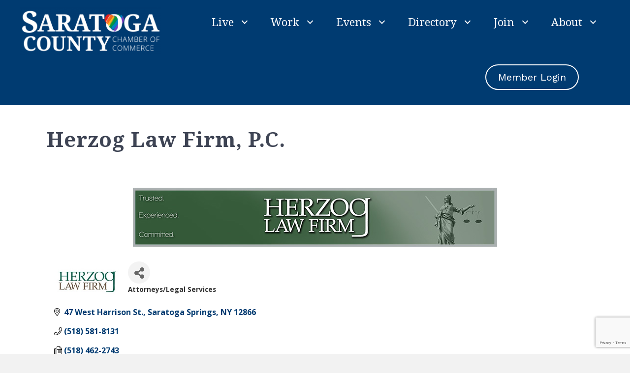

--- FILE ---
content_type: text/html; charset=utf-8
request_url: https://www.google.com/recaptcha/enterprise/anchor?ar=1&k=6LfI_T8rAAAAAMkWHrLP_GfSf3tLy9tKa839wcWa&co=aHR0cHM6Ly9jaGFtYmVyLnNhcmF0b2dhLm9yZzo0NDM.&hl=en&v=PoyoqOPhxBO7pBk68S4YbpHZ&size=invisible&anchor-ms=20000&execute-ms=30000&cb=81wa8jf6pw7f
body_size: 48644
content:
<!DOCTYPE HTML><html dir="ltr" lang="en"><head><meta http-equiv="Content-Type" content="text/html; charset=UTF-8">
<meta http-equiv="X-UA-Compatible" content="IE=edge">
<title>reCAPTCHA</title>
<style type="text/css">
/* cyrillic-ext */
@font-face {
  font-family: 'Roboto';
  font-style: normal;
  font-weight: 400;
  font-stretch: 100%;
  src: url(//fonts.gstatic.com/s/roboto/v48/KFO7CnqEu92Fr1ME7kSn66aGLdTylUAMa3GUBHMdazTgWw.woff2) format('woff2');
  unicode-range: U+0460-052F, U+1C80-1C8A, U+20B4, U+2DE0-2DFF, U+A640-A69F, U+FE2E-FE2F;
}
/* cyrillic */
@font-face {
  font-family: 'Roboto';
  font-style: normal;
  font-weight: 400;
  font-stretch: 100%;
  src: url(//fonts.gstatic.com/s/roboto/v48/KFO7CnqEu92Fr1ME7kSn66aGLdTylUAMa3iUBHMdazTgWw.woff2) format('woff2');
  unicode-range: U+0301, U+0400-045F, U+0490-0491, U+04B0-04B1, U+2116;
}
/* greek-ext */
@font-face {
  font-family: 'Roboto';
  font-style: normal;
  font-weight: 400;
  font-stretch: 100%;
  src: url(//fonts.gstatic.com/s/roboto/v48/KFO7CnqEu92Fr1ME7kSn66aGLdTylUAMa3CUBHMdazTgWw.woff2) format('woff2');
  unicode-range: U+1F00-1FFF;
}
/* greek */
@font-face {
  font-family: 'Roboto';
  font-style: normal;
  font-weight: 400;
  font-stretch: 100%;
  src: url(//fonts.gstatic.com/s/roboto/v48/KFO7CnqEu92Fr1ME7kSn66aGLdTylUAMa3-UBHMdazTgWw.woff2) format('woff2');
  unicode-range: U+0370-0377, U+037A-037F, U+0384-038A, U+038C, U+038E-03A1, U+03A3-03FF;
}
/* math */
@font-face {
  font-family: 'Roboto';
  font-style: normal;
  font-weight: 400;
  font-stretch: 100%;
  src: url(//fonts.gstatic.com/s/roboto/v48/KFO7CnqEu92Fr1ME7kSn66aGLdTylUAMawCUBHMdazTgWw.woff2) format('woff2');
  unicode-range: U+0302-0303, U+0305, U+0307-0308, U+0310, U+0312, U+0315, U+031A, U+0326-0327, U+032C, U+032F-0330, U+0332-0333, U+0338, U+033A, U+0346, U+034D, U+0391-03A1, U+03A3-03A9, U+03B1-03C9, U+03D1, U+03D5-03D6, U+03F0-03F1, U+03F4-03F5, U+2016-2017, U+2034-2038, U+203C, U+2040, U+2043, U+2047, U+2050, U+2057, U+205F, U+2070-2071, U+2074-208E, U+2090-209C, U+20D0-20DC, U+20E1, U+20E5-20EF, U+2100-2112, U+2114-2115, U+2117-2121, U+2123-214F, U+2190, U+2192, U+2194-21AE, U+21B0-21E5, U+21F1-21F2, U+21F4-2211, U+2213-2214, U+2216-22FF, U+2308-230B, U+2310, U+2319, U+231C-2321, U+2336-237A, U+237C, U+2395, U+239B-23B7, U+23D0, U+23DC-23E1, U+2474-2475, U+25AF, U+25B3, U+25B7, U+25BD, U+25C1, U+25CA, U+25CC, U+25FB, U+266D-266F, U+27C0-27FF, U+2900-2AFF, U+2B0E-2B11, U+2B30-2B4C, U+2BFE, U+3030, U+FF5B, U+FF5D, U+1D400-1D7FF, U+1EE00-1EEFF;
}
/* symbols */
@font-face {
  font-family: 'Roboto';
  font-style: normal;
  font-weight: 400;
  font-stretch: 100%;
  src: url(//fonts.gstatic.com/s/roboto/v48/KFO7CnqEu92Fr1ME7kSn66aGLdTylUAMaxKUBHMdazTgWw.woff2) format('woff2');
  unicode-range: U+0001-000C, U+000E-001F, U+007F-009F, U+20DD-20E0, U+20E2-20E4, U+2150-218F, U+2190, U+2192, U+2194-2199, U+21AF, U+21E6-21F0, U+21F3, U+2218-2219, U+2299, U+22C4-22C6, U+2300-243F, U+2440-244A, U+2460-24FF, U+25A0-27BF, U+2800-28FF, U+2921-2922, U+2981, U+29BF, U+29EB, U+2B00-2BFF, U+4DC0-4DFF, U+FFF9-FFFB, U+10140-1018E, U+10190-1019C, U+101A0, U+101D0-101FD, U+102E0-102FB, U+10E60-10E7E, U+1D2C0-1D2D3, U+1D2E0-1D37F, U+1F000-1F0FF, U+1F100-1F1AD, U+1F1E6-1F1FF, U+1F30D-1F30F, U+1F315, U+1F31C, U+1F31E, U+1F320-1F32C, U+1F336, U+1F378, U+1F37D, U+1F382, U+1F393-1F39F, U+1F3A7-1F3A8, U+1F3AC-1F3AF, U+1F3C2, U+1F3C4-1F3C6, U+1F3CA-1F3CE, U+1F3D4-1F3E0, U+1F3ED, U+1F3F1-1F3F3, U+1F3F5-1F3F7, U+1F408, U+1F415, U+1F41F, U+1F426, U+1F43F, U+1F441-1F442, U+1F444, U+1F446-1F449, U+1F44C-1F44E, U+1F453, U+1F46A, U+1F47D, U+1F4A3, U+1F4B0, U+1F4B3, U+1F4B9, U+1F4BB, U+1F4BF, U+1F4C8-1F4CB, U+1F4D6, U+1F4DA, U+1F4DF, U+1F4E3-1F4E6, U+1F4EA-1F4ED, U+1F4F7, U+1F4F9-1F4FB, U+1F4FD-1F4FE, U+1F503, U+1F507-1F50B, U+1F50D, U+1F512-1F513, U+1F53E-1F54A, U+1F54F-1F5FA, U+1F610, U+1F650-1F67F, U+1F687, U+1F68D, U+1F691, U+1F694, U+1F698, U+1F6AD, U+1F6B2, U+1F6B9-1F6BA, U+1F6BC, U+1F6C6-1F6CF, U+1F6D3-1F6D7, U+1F6E0-1F6EA, U+1F6F0-1F6F3, U+1F6F7-1F6FC, U+1F700-1F7FF, U+1F800-1F80B, U+1F810-1F847, U+1F850-1F859, U+1F860-1F887, U+1F890-1F8AD, U+1F8B0-1F8BB, U+1F8C0-1F8C1, U+1F900-1F90B, U+1F93B, U+1F946, U+1F984, U+1F996, U+1F9E9, U+1FA00-1FA6F, U+1FA70-1FA7C, U+1FA80-1FA89, U+1FA8F-1FAC6, U+1FACE-1FADC, U+1FADF-1FAE9, U+1FAF0-1FAF8, U+1FB00-1FBFF;
}
/* vietnamese */
@font-face {
  font-family: 'Roboto';
  font-style: normal;
  font-weight: 400;
  font-stretch: 100%;
  src: url(//fonts.gstatic.com/s/roboto/v48/KFO7CnqEu92Fr1ME7kSn66aGLdTylUAMa3OUBHMdazTgWw.woff2) format('woff2');
  unicode-range: U+0102-0103, U+0110-0111, U+0128-0129, U+0168-0169, U+01A0-01A1, U+01AF-01B0, U+0300-0301, U+0303-0304, U+0308-0309, U+0323, U+0329, U+1EA0-1EF9, U+20AB;
}
/* latin-ext */
@font-face {
  font-family: 'Roboto';
  font-style: normal;
  font-weight: 400;
  font-stretch: 100%;
  src: url(//fonts.gstatic.com/s/roboto/v48/KFO7CnqEu92Fr1ME7kSn66aGLdTylUAMa3KUBHMdazTgWw.woff2) format('woff2');
  unicode-range: U+0100-02BA, U+02BD-02C5, U+02C7-02CC, U+02CE-02D7, U+02DD-02FF, U+0304, U+0308, U+0329, U+1D00-1DBF, U+1E00-1E9F, U+1EF2-1EFF, U+2020, U+20A0-20AB, U+20AD-20C0, U+2113, U+2C60-2C7F, U+A720-A7FF;
}
/* latin */
@font-face {
  font-family: 'Roboto';
  font-style: normal;
  font-weight: 400;
  font-stretch: 100%;
  src: url(//fonts.gstatic.com/s/roboto/v48/KFO7CnqEu92Fr1ME7kSn66aGLdTylUAMa3yUBHMdazQ.woff2) format('woff2');
  unicode-range: U+0000-00FF, U+0131, U+0152-0153, U+02BB-02BC, U+02C6, U+02DA, U+02DC, U+0304, U+0308, U+0329, U+2000-206F, U+20AC, U+2122, U+2191, U+2193, U+2212, U+2215, U+FEFF, U+FFFD;
}
/* cyrillic-ext */
@font-face {
  font-family: 'Roboto';
  font-style: normal;
  font-weight: 500;
  font-stretch: 100%;
  src: url(//fonts.gstatic.com/s/roboto/v48/KFO7CnqEu92Fr1ME7kSn66aGLdTylUAMa3GUBHMdazTgWw.woff2) format('woff2');
  unicode-range: U+0460-052F, U+1C80-1C8A, U+20B4, U+2DE0-2DFF, U+A640-A69F, U+FE2E-FE2F;
}
/* cyrillic */
@font-face {
  font-family: 'Roboto';
  font-style: normal;
  font-weight: 500;
  font-stretch: 100%;
  src: url(//fonts.gstatic.com/s/roboto/v48/KFO7CnqEu92Fr1ME7kSn66aGLdTylUAMa3iUBHMdazTgWw.woff2) format('woff2');
  unicode-range: U+0301, U+0400-045F, U+0490-0491, U+04B0-04B1, U+2116;
}
/* greek-ext */
@font-face {
  font-family: 'Roboto';
  font-style: normal;
  font-weight: 500;
  font-stretch: 100%;
  src: url(//fonts.gstatic.com/s/roboto/v48/KFO7CnqEu92Fr1ME7kSn66aGLdTylUAMa3CUBHMdazTgWw.woff2) format('woff2');
  unicode-range: U+1F00-1FFF;
}
/* greek */
@font-face {
  font-family: 'Roboto';
  font-style: normal;
  font-weight: 500;
  font-stretch: 100%;
  src: url(//fonts.gstatic.com/s/roboto/v48/KFO7CnqEu92Fr1ME7kSn66aGLdTylUAMa3-UBHMdazTgWw.woff2) format('woff2');
  unicode-range: U+0370-0377, U+037A-037F, U+0384-038A, U+038C, U+038E-03A1, U+03A3-03FF;
}
/* math */
@font-face {
  font-family: 'Roboto';
  font-style: normal;
  font-weight: 500;
  font-stretch: 100%;
  src: url(//fonts.gstatic.com/s/roboto/v48/KFO7CnqEu92Fr1ME7kSn66aGLdTylUAMawCUBHMdazTgWw.woff2) format('woff2');
  unicode-range: U+0302-0303, U+0305, U+0307-0308, U+0310, U+0312, U+0315, U+031A, U+0326-0327, U+032C, U+032F-0330, U+0332-0333, U+0338, U+033A, U+0346, U+034D, U+0391-03A1, U+03A3-03A9, U+03B1-03C9, U+03D1, U+03D5-03D6, U+03F0-03F1, U+03F4-03F5, U+2016-2017, U+2034-2038, U+203C, U+2040, U+2043, U+2047, U+2050, U+2057, U+205F, U+2070-2071, U+2074-208E, U+2090-209C, U+20D0-20DC, U+20E1, U+20E5-20EF, U+2100-2112, U+2114-2115, U+2117-2121, U+2123-214F, U+2190, U+2192, U+2194-21AE, U+21B0-21E5, U+21F1-21F2, U+21F4-2211, U+2213-2214, U+2216-22FF, U+2308-230B, U+2310, U+2319, U+231C-2321, U+2336-237A, U+237C, U+2395, U+239B-23B7, U+23D0, U+23DC-23E1, U+2474-2475, U+25AF, U+25B3, U+25B7, U+25BD, U+25C1, U+25CA, U+25CC, U+25FB, U+266D-266F, U+27C0-27FF, U+2900-2AFF, U+2B0E-2B11, U+2B30-2B4C, U+2BFE, U+3030, U+FF5B, U+FF5D, U+1D400-1D7FF, U+1EE00-1EEFF;
}
/* symbols */
@font-face {
  font-family: 'Roboto';
  font-style: normal;
  font-weight: 500;
  font-stretch: 100%;
  src: url(//fonts.gstatic.com/s/roboto/v48/KFO7CnqEu92Fr1ME7kSn66aGLdTylUAMaxKUBHMdazTgWw.woff2) format('woff2');
  unicode-range: U+0001-000C, U+000E-001F, U+007F-009F, U+20DD-20E0, U+20E2-20E4, U+2150-218F, U+2190, U+2192, U+2194-2199, U+21AF, U+21E6-21F0, U+21F3, U+2218-2219, U+2299, U+22C4-22C6, U+2300-243F, U+2440-244A, U+2460-24FF, U+25A0-27BF, U+2800-28FF, U+2921-2922, U+2981, U+29BF, U+29EB, U+2B00-2BFF, U+4DC0-4DFF, U+FFF9-FFFB, U+10140-1018E, U+10190-1019C, U+101A0, U+101D0-101FD, U+102E0-102FB, U+10E60-10E7E, U+1D2C0-1D2D3, U+1D2E0-1D37F, U+1F000-1F0FF, U+1F100-1F1AD, U+1F1E6-1F1FF, U+1F30D-1F30F, U+1F315, U+1F31C, U+1F31E, U+1F320-1F32C, U+1F336, U+1F378, U+1F37D, U+1F382, U+1F393-1F39F, U+1F3A7-1F3A8, U+1F3AC-1F3AF, U+1F3C2, U+1F3C4-1F3C6, U+1F3CA-1F3CE, U+1F3D4-1F3E0, U+1F3ED, U+1F3F1-1F3F3, U+1F3F5-1F3F7, U+1F408, U+1F415, U+1F41F, U+1F426, U+1F43F, U+1F441-1F442, U+1F444, U+1F446-1F449, U+1F44C-1F44E, U+1F453, U+1F46A, U+1F47D, U+1F4A3, U+1F4B0, U+1F4B3, U+1F4B9, U+1F4BB, U+1F4BF, U+1F4C8-1F4CB, U+1F4D6, U+1F4DA, U+1F4DF, U+1F4E3-1F4E6, U+1F4EA-1F4ED, U+1F4F7, U+1F4F9-1F4FB, U+1F4FD-1F4FE, U+1F503, U+1F507-1F50B, U+1F50D, U+1F512-1F513, U+1F53E-1F54A, U+1F54F-1F5FA, U+1F610, U+1F650-1F67F, U+1F687, U+1F68D, U+1F691, U+1F694, U+1F698, U+1F6AD, U+1F6B2, U+1F6B9-1F6BA, U+1F6BC, U+1F6C6-1F6CF, U+1F6D3-1F6D7, U+1F6E0-1F6EA, U+1F6F0-1F6F3, U+1F6F7-1F6FC, U+1F700-1F7FF, U+1F800-1F80B, U+1F810-1F847, U+1F850-1F859, U+1F860-1F887, U+1F890-1F8AD, U+1F8B0-1F8BB, U+1F8C0-1F8C1, U+1F900-1F90B, U+1F93B, U+1F946, U+1F984, U+1F996, U+1F9E9, U+1FA00-1FA6F, U+1FA70-1FA7C, U+1FA80-1FA89, U+1FA8F-1FAC6, U+1FACE-1FADC, U+1FADF-1FAE9, U+1FAF0-1FAF8, U+1FB00-1FBFF;
}
/* vietnamese */
@font-face {
  font-family: 'Roboto';
  font-style: normal;
  font-weight: 500;
  font-stretch: 100%;
  src: url(//fonts.gstatic.com/s/roboto/v48/KFO7CnqEu92Fr1ME7kSn66aGLdTylUAMa3OUBHMdazTgWw.woff2) format('woff2');
  unicode-range: U+0102-0103, U+0110-0111, U+0128-0129, U+0168-0169, U+01A0-01A1, U+01AF-01B0, U+0300-0301, U+0303-0304, U+0308-0309, U+0323, U+0329, U+1EA0-1EF9, U+20AB;
}
/* latin-ext */
@font-face {
  font-family: 'Roboto';
  font-style: normal;
  font-weight: 500;
  font-stretch: 100%;
  src: url(//fonts.gstatic.com/s/roboto/v48/KFO7CnqEu92Fr1ME7kSn66aGLdTylUAMa3KUBHMdazTgWw.woff2) format('woff2');
  unicode-range: U+0100-02BA, U+02BD-02C5, U+02C7-02CC, U+02CE-02D7, U+02DD-02FF, U+0304, U+0308, U+0329, U+1D00-1DBF, U+1E00-1E9F, U+1EF2-1EFF, U+2020, U+20A0-20AB, U+20AD-20C0, U+2113, U+2C60-2C7F, U+A720-A7FF;
}
/* latin */
@font-face {
  font-family: 'Roboto';
  font-style: normal;
  font-weight: 500;
  font-stretch: 100%;
  src: url(//fonts.gstatic.com/s/roboto/v48/KFO7CnqEu92Fr1ME7kSn66aGLdTylUAMa3yUBHMdazQ.woff2) format('woff2');
  unicode-range: U+0000-00FF, U+0131, U+0152-0153, U+02BB-02BC, U+02C6, U+02DA, U+02DC, U+0304, U+0308, U+0329, U+2000-206F, U+20AC, U+2122, U+2191, U+2193, U+2212, U+2215, U+FEFF, U+FFFD;
}
/* cyrillic-ext */
@font-face {
  font-family: 'Roboto';
  font-style: normal;
  font-weight: 900;
  font-stretch: 100%;
  src: url(//fonts.gstatic.com/s/roboto/v48/KFO7CnqEu92Fr1ME7kSn66aGLdTylUAMa3GUBHMdazTgWw.woff2) format('woff2');
  unicode-range: U+0460-052F, U+1C80-1C8A, U+20B4, U+2DE0-2DFF, U+A640-A69F, U+FE2E-FE2F;
}
/* cyrillic */
@font-face {
  font-family: 'Roboto';
  font-style: normal;
  font-weight: 900;
  font-stretch: 100%;
  src: url(//fonts.gstatic.com/s/roboto/v48/KFO7CnqEu92Fr1ME7kSn66aGLdTylUAMa3iUBHMdazTgWw.woff2) format('woff2');
  unicode-range: U+0301, U+0400-045F, U+0490-0491, U+04B0-04B1, U+2116;
}
/* greek-ext */
@font-face {
  font-family: 'Roboto';
  font-style: normal;
  font-weight: 900;
  font-stretch: 100%;
  src: url(//fonts.gstatic.com/s/roboto/v48/KFO7CnqEu92Fr1ME7kSn66aGLdTylUAMa3CUBHMdazTgWw.woff2) format('woff2');
  unicode-range: U+1F00-1FFF;
}
/* greek */
@font-face {
  font-family: 'Roboto';
  font-style: normal;
  font-weight: 900;
  font-stretch: 100%;
  src: url(//fonts.gstatic.com/s/roboto/v48/KFO7CnqEu92Fr1ME7kSn66aGLdTylUAMa3-UBHMdazTgWw.woff2) format('woff2');
  unicode-range: U+0370-0377, U+037A-037F, U+0384-038A, U+038C, U+038E-03A1, U+03A3-03FF;
}
/* math */
@font-face {
  font-family: 'Roboto';
  font-style: normal;
  font-weight: 900;
  font-stretch: 100%;
  src: url(//fonts.gstatic.com/s/roboto/v48/KFO7CnqEu92Fr1ME7kSn66aGLdTylUAMawCUBHMdazTgWw.woff2) format('woff2');
  unicode-range: U+0302-0303, U+0305, U+0307-0308, U+0310, U+0312, U+0315, U+031A, U+0326-0327, U+032C, U+032F-0330, U+0332-0333, U+0338, U+033A, U+0346, U+034D, U+0391-03A1, U+03A3-03A9, U+03B1-03C9, U+03D1, U+03D5-03D6, U+03F0-03F1, U+03F4-03F5, U+2016-2017, U+2034-2038, U+203C, U+2040, U+2043, U+2047, U+2050, U+2057, U+205F, U+2070-2071, U+2074-208E, U+2090-209C, U+20D0-20DC, U+20E1, U+20E5-20EF, U+2100-2112, U+2114-2115, U+2117-2121, U+2123-214F, U+2190, U+2192, U+2194-21AE, U+21B0-21E5, U+21F1-21F2, U+21F4-2211, U+2213-2214, U+2216-22FF, U+2308-230B, U+2310, U+2319, U+231C-2321, U+2336-237A, U+237C, U+2395, U+239B-23B7, U+23D0, U+23DC-23E1, U+2474-2475, U+25AF, U+25B3, U+25B7, U+25BD, U+25C1, U+25CA, U+25CC, U+25FB, U+266D-266F, U+27C0-27FF, U+2900-2AFF, U+2B0E-2B11, U+2B30-2B4C, U+2BFE, U+3030, U+FF5B, U+FF5D, U+1D400-1D7FF, U+1EE00-1EEFF;
}
/* symbols */
@font-face {
  font-family: 'Roboto';
  font-style: normal;
  font-weight: 900;
  font-stretch: 100%;
  src: url(//fonts.gstatic.com/s/roboto/v48/KFO7CnqEu92Fr1ME7kSn66aGLdTylUAMaxKUBHMdazTgWw.woff2) format('woff2');
  unicode-range: U+0001-000C, U+000E-001F, U+007F-009F, U+20DD-20E0, U+20E2-20E4, U+2150-218F, U+2190, U+2192, U+2194-2199, U+21AF, U+21E6-21F0, U+21F3, U+2218-2219, U+2299, U+22C4-22C6, U+2300-243F, U+2440-244A, U+2460-24FF, U+25A0-27BF, U+2800-28FF, U+2921-2922, U+2981, U+29BF, U+29EB, U+2B00-2BFF, U+4DC0-4DFF, U+FFF9-FFFB, U+10140-1018E, U+10190-1019C, U+101A0, U+101D0-101FD, U+102E0-102FB, U+10E60-10E7E, U+1D2C0-1D2D3, U+1D2E0-1D37F, U+1F000-1F0FF, U+1F100-1F1AD, U+1F1E6-1F1FF, U+1F30D-1F30F, U+1F315, U+1F31C, U+1F31E, U+1F320-1F32C, U+1F336, U+1F378, U+1F37D, U+1F382, U+1F393-1F39F, U+1F3A7-1F3A8, U+1F3AC-1F3AF, U+1F3C2, U+1F3C4-1F3C6, U+1F3CA-1F3CE, U+1F3D4-1F3E0, U+1F3ED, U+1F3F1-1F3F3, U+1F3F5-1F3F7, U+1F408, U+1F415, U+1F41F, U+1F426, U+1F43F, U+1F441-1F442, U+1F444, U+1F446-1F449, U+1F44C-1F44E, U+1F453, U+1F46A, U+1F47D, U+1F4A3, U+1F4B0, U+1F4B3, U+1F4B9, U+1F4BB, U+1F4BF, U+1F4C8-1F4CB, U+1F4D6, U+1F4DA, U+1F4DF, U+1F4E3-1F4E6, U+1F4EA-1F4ED, U+1F4F7, U+1F4F9-1F4FB, U+1F4FD-1F4FE, U+1F503, U+1F507-1F50B, U+1F50D, U+1F512-1F513, U+1F53E-1F54A, U+1F54F-1F5FA, U+1F610, U+1F650-1F67F, U+1F687, U+1F68D, U+1F691, U+1F694, U+1F698, U+1F6AD, U+1F6B2, U+1F6B9-1F6BA, U+1F6BC, U+1F6C6-1F6CF, U+1F6D3-1F6D7, U+1F6E0-1F6EA, U+1F6F0-1F6F3, U+1F6F7-1F6FC, U+1F700-1F7FF, U+1F800-1F80B, U+1F810-1F847, U+1F850-1F859, U+1F860-1F887, U+1F890-1F8AD, U+1F8B0-1F8BB, U+1F8C0-1F8C1, U+1F900-1F90B, U+1F93B, U+1F946, U+1F984, U+1F996, U+1F9E9, U+1FA00-1FA6F, U+1FA70-1FA7C, U+1FA80-1FA89, U+1FA8F-1FAC6, U+1FACE-1FADC, U+1FADF-1FAE9, U+1FAF0-1FAF8, U+1FB00-1FBFF;
}
/* vietnamese */
@font-face {
  font-family: 'Roboto';
  font-style: normal;
  font-weight: 900;
  font-stretch: 100%;
  src: url(//fonts.gstatic.com/s/roboto/v48/KFO7CnqEu92Fr1ME7kSn66aGLdTylUAMa3OUBHMdazTgWw.woff2) format('woff2');
  unicode-range: U+0102-0103, U+0110-0111, U+0128-0129, U+0168-0169, U+01A0-01A1, U+01AF-01B0, U+0300-0301, U+0303-0304, U+0308-0309, U+0323, U+0329, U+1EA0-1EF9, U+20AB;
}
/* latin-ext */
@font-face {
  font-family: 'Roboto';
  font-style: normal;
  font-weight: 900;
  font-stretch: 100%;
  src: url(//fonts.gstatic.com/s/roboto/v48/KFO7CnqEu92Fr1ME7kSn66aGLdTylUAMa3KUBHMdazTgWw.woff2) format('woff2');
  unicode-range: U+0100-02BA, U+02BD-02C5, U+02C7-02CC, U+02CE-02D7, U+02DD-02FF, U+0304, U+0308, U+0329, U+1D00-1DBF, U+1E00-1E9F, U+1EF2-1EFF, U+2020, U+20A0-20AB, U+20AD-20C0, U+2113, U+2C60-2C7F, U+A720-A7FF;
}
/* latin */
@font-face {
  font-family: 'Roboto';
  font-style: normal;
  font-weight: 900;
  font-stretch: 100%;
  src: url(//fonts.gstatic.com/s/roboto/v48/KFO7CnqEu92Fr1ME7kSn66aGLdTylUAMa3yUBHMdazQ.woff2) format('woff2');
  unicode-range: U+0000-00FF, U+0131, U+0152-0153, U+02BB-02BC, U+02C6, U+02DA, U+02DC, U+0304, U+0308, U+0329, U+2000-206F, U+20AC, U+2122, U+2191, U+2193, U+2212, U+2215, U+FEFF, U+FFFD;
}

</style>
<link rel="stylesheet" type="text/css" href="https://www.gstatic.com/recaptcha/releases/PoyoqOPhxBO7pBk68S4YbpHZ/styles__ltr.css">
<script nonce="5addbl1IF5-k4mAfrtMXZw" type="text/javascript">window['__recaptcha_api'] = 'https://www.google.com/recaptcha/enterprise/';</script>
<script type="text/javascript" src="https://www.gstatic.com/recaptcha/releases/PoyoqOPhxBO7pBk68S4YbpHZ/recaptcha__en.js" nonce="5addbl1IF5-k4mAfrtMXZw">
      
    </script></head>
<body><div id="rc-anchor-alert" class="rc-anchor-alert"></div>
<input type="hidden" id="recaptcha-token" value="[base64]">
<script type="text/javascript" nonce="5addbl1IF5-k4mAfrtMXZw">
      recaptcha.anchor.Main.init("[\x22ainput\x22,[\x22bgdata\x22,\x22\x22,\[base64]/[base64]/[base64]/[base64]/cjw8ejpyPj4+eil9Y2F0Y2gobCl7dGhyb3cgbDt9fSxIPWZ1bmN0aW9uKHcsdCx6KXtpZih3PT0xOTR8fHc9PTIwOCl0LnZbd10/dC52W3ddLmNvbmNhdCh6KTp0LnZbd109b2Yoeix0KTtlbHNle2lmKHQuYkImJnchPTMxNylyZXR1cm47dz09NjZ8fHc9PTEyMnx8dz09NDcwfHx3PT00NHx8dz09NDE2fHx3PT0zOTd8fHc9PTQyMXx8dz09Njh8fHc9PTcwfHx3PT0xODQ/[base64]/[base64]/[base64]/bmV3IGRbVl0oSlswXSk6cD09Mj9uZXcgZFtWXShKWzBdLEpbMV0pOnA9PTM/bmV3IGRbVl0oSlswXSxKWzFdLEpbMl0pOnA9PTQ/[base64]/[base64]/[base64]/[base64]\x22,\[base64]\\u003d\\u003d\x22,\x22AcOiJzAcCGUnRsOJOQYTTAPDtnhRw5lUdD1fTcONeX3Cs25dw6B7w7VfaHpMw6rCgMKgUH5owpl1w79xw4LDlznDvVvDlMK4ZgrCuV/[base64]/CqhjCm3RmTAQ4w6vCqyYTwqfCpcO/[base64]/w4JPwqhzw5nCk8OkwrQ7w7ovw7QFw7LCi8KiwpXDnQLCtMODPzPDnlrCoBTDmg/CjsOOKMOeAcOCw67CjsKAbxrClMO4w7AcVH/ChcOGXsKXJ8OQX8OsYH7CnRbDuzbDozEcAmgFclgaw64Kw5XCrRbDjcKJaHMmBgvDh8K6w48Ow4dWdy7CuMO9wr/[base64]/wqvCtm7DssODSMKfKEI4VFTCqMOiw77DmcKawovCiSjDh2ArwocGV8K0wqTDujrCkMKRdsKJfBbDk8OST39mwrDDjcK/[base64]/ClsKxYsK8w6XCqcK7w59HwrsHBsKFB3fCgcKBw5/Cp8OIwoQFOsK+WSnCnsKKwpnDuXh0EMOHBwLDl1XChMOaJ2MUw7ZsK8Oewr/CvVcuJ2Ftwr7CvijDucKlw73CgzfCp8OXJA3DolAnw7VWw7DDiVbDscOrwrTCsMKkXnR2JsOOaF8Iw5fDu8O5bQgSw6FTwqHCu8KpeHANKcOwwqYPecKJFRwvw7/DlcOewoRDZ8ObT8Knwr0Pw7ELSMOtw4Ysw7TCoMOQMWTCk8Kbw6NKwoB7w7nCvcKbOnlHAsOANcKfJUPDky/Dr8KWwoEowqpNwr3Cr0QUXmrCi8KMwp7DpcKgw5XChAwJN0Utw6Avw4PCk2dPHWXCgCDDlsO0w7/DvSPCtcO5D0XCvMKBfy7DmMOewpNWTsOnw4bCqnvDocOTGcKmQcO9w4TDokjClcKpbsOzwqzDslJ1wpQRRMOswqPDqXI/wrATwo7Cu2/DswwEw5rCuHXCgAw/TcKXDCXCkUNPDcKvKVkTKsKkMsK9ZgfCvzXDjcKBcUgDw49mwpQxIsKWw7HCgsK4TlHCoMO2w7pfw7Enw5FXcyzCh8OBw7shwrfDoQ/Ctj7CvcKvO8O8ahVbaQRlw5zCrDkZw7vDnsKyw5XDgQpDNnHCkcO5GcKGwplBRn8cQ8KmLMOOASY9SXfDosOZXV9kw5EYwrAgO8KGw6PDqcKlMcORw50QbsOrwqPDp0bDjRZ9GXVQNcOcw7USw5Bde0pUw5PCvFHCjcOaIsKcah/CqcOlw4oiw45McMOsAC/Dg2LCl8KfwodSQMO6XiYiwoLCncKrw7kew7vDpcKjCsOrNAkMwoxlP2J+wr1zwqfDjjPDkC/ClcKTwqbDusK4RzLDg8KvCGFWw4PCvwkQw6YVGjJcw6LCmsOLw7bDucOlecKSwprCn8O5eMOPT8OzA8OzwoUsD8OHK8KQA8OSBGfCv1zCnmvCosO0JwbDosKRIE3DqcOVTsKJVcK4EsO/wpDDrAjDv8OgwqcoC8KsWsOyAmIuW8Ogw7nClMKgw6IhwpzDtDnCgcKZPzXDusK1d0R5wrnDhsKBwoErwprCmxDDmMOQw71jwoDCssKjN8KCw5AkY20FF2vDvcKqAMOTwpXCvXbCnMKnwqDCoMK/woDDhTR4CBXCujPCkX0uBQxswowjesKMP294w6XCoC/Djl3CrcKpJsKbwpgGc8O0wqHCnErDiQQOw5LCp8KXRV8gwrrCl29tU8KrDlvDocO3EcOfwq0/wqUywpUxw47DoBTCk8Kbw4UCw6jCo8KZw6V2RxvCtijCh8OHw7d2w5vCjk/CoMO2worCkAldcsKywoRVw6M8w4hGW3/[base64]/Ci8OdKMKmFsKbb8Kdwr3DhcOPSMKrw6nClMKMwrEZQVzDhGLDv2dBw5RoAMOpwoRgesKzw6hwM8K0FcOnwpcsw6NnVCXCv8KYZG3Dmi7CsSLCi8KeaMO4woARwonDqzlmHEwPw6FFwocgS8O6bm3CsBImeTDCr8K/woo9bcKgecOkwoUBX8Knw7toLyEtw4fDksOfClHDkMKdwpzDiMOvQgtWw6hhCjFZKzzDlBJDWHVawo3DnWI6dEZwWsOfwr/Dk8OawqTDg1RCGAbCoMKsPcKENcOUw5HChBsbw6IDWnnDmngcwr7Cmjw6w5HDlgjCn8OIfsK/[base64]/wpgXLSvCmcKYw5vCiXjDncKcwq08ZsOgd8KdRUsuwqTDjAXCkMKZWRBJTDEYfi7Cm1s9X318w5ohb0EZXcOQw64KwpTCnMO6w6TDpsOoBBoNwoDCu8OlM1dgw4/DlQRKVsORBms6fDfDt8O1w4jCisOeRsOwLkI5wqAADyrCoMOKAUbCjcO5H8KOUEnClsKiAyIHJsOVMWrChcOkSsKJwoLCuBkNwo/CllR4PsOZPcK+cgIvw6/DnnRyw58+Oi4TC34PNsKMTUU6w5Qiw7fCqD12aAjDrzfCgsKnWV0Iw4towpx9MsKzHk5nw5nDqMKUw7wBw6zDlX3DpsOMIxQidDQLw7cRd8KRw5/[base64]/DhsKFwrFpCUssR8OwR0XCsMOxW17DrsKfw58UwpAGMcOew69MX8OaQy5MYsOJwpTDhzFBw5vDn0rDq33CtG3Dm8Oewox6wovCjCDDoW5mw5onwqTDhsOQwrASSnfDksKKWRBcb0dhwp5uE3XCmsKydsKXWGkRw5Q/w6JkOMOOacOKw5nDi8KEw4TDoSd8YMKVACTCp2RJCQQGwpV/Wm8QSMKzMmBnc3NmRUtdZgcZF8OQACVIwqnDhnbDqsK3w60gwqfDoBHDiHFpPMK+w6/Cg04xVsKkPEvDgMOywo0jwo/[base64]/RMOUw47DvcO1EMKmB8OvVih/I8KZw5XCtF1dwpnDhmNuw5VMw7/CsDJeVcKUHMK1QcOUO8KPw5sfVcOHBDXDlMOfNMK4wooqcE3DpsKnw6XDuT/DqHUKKG58AVQPwpLDr2LDmhbDrMOfHmrDtVnDmGTChhXChsKKwqcUw6Qab10AwoLCsGoaw5nDgMOywoTDvXwkw5PDtHxzR1lUw4VXRsKywoDCpWXDnATDpMOIw4E7wqp/[base64]/I0HDtMO8Y1jDkD4ndMKbdV00w6fDuG3DpsK+w6YMw703P8OiLlzCq8Khw5hlW3nCnsOVYFDDosKqdMORwrbCuxEWwq/CoXdAw6wfMsOtLkbCuk/[base64]/wrwGw4HDlsKjw4vCtSIRKxs6w7l0w7IQEwXCoAgtw4nDssOqAWxaCMOdwrjDs300wrxUZcOHwqwvR3LCiVXDiMO4SsKGUUUGDsKSwpEqwp/CuTdrBGYiACVDworDjH0Dw7YVwqxuJ0HDmMOvwqDCqC4WQsKfEMKHwoFmOHNuwo4VB8KrfcKxI1BgPSvDksKGwr/CjcK7LMKnw6DDiDt+wrfDjcKZG8KDwrMrw5rDiRgJw4DCqcOffMKlFMKYwqrDrcKYQMOKw61aw4TCrcKZMWwWwq/Cq3Jiw51VEGpYw6jCqiXCo0zDlcOVZg/Cn8OxaRU2c3g3wr8mdTxNe8KgRAlNTFoAH018FcO+b8O3F8KebcKWwroLRcOOCcOAKljDucOfBxXCkjDDhMOILcOsV2MKTMKiXQXCisOKRMO8w5ZvQ8OoakbCrmc3Q8KFwrvDs1PCh8KHCDc0DhfCmCsLw5IYX8KCw6nDuBJ9wrEAwp/Du17CqUrChVvDs8KKwqFDN8K5OMKYw799w5jDpUzDo8OWw63CqMOFU8KWAcOCPQZqwpnDsDvDnQjDgVcmwp9Sw6fCjMOtw4xdEMOJBcOVw7rDgsO2eMKzw6TCu1rCrQLCqjzChGt4w55ccsK+w7Jkf3IWwrnDtHI/WSLDozPCs8OjTVBpw5/[base64]/DoWlXwrfDpMOlw6w+wprCgMKtNMOiwrvCt8KFw6xHL8KVwp7DnDzDpm7DiQvDoEXDoMOhX8K2wr7DosO8w77DpcKAwp/CtkzCu8KUfsKLdCfDjsK2L8K+w5hZDkpNTcOQUsKhfCAsW2zDhMKQw5zCrcOYwodww58jOSrDgGbDuUrDqMORwprDhF85w7NjSDMIwqDDiSHDnHx7O1XCrDlew6/[base64]/[base64]/Who9w5Naw4XCrMKKKAw5wp8lw4HCg0BBw7xwPA1cPsKnWBHCvsOFwovDqm7CqiI+RksBP8KEbMKiwr/DrwBrN1XClMOUTsOcTm82DSNZwqzCtnBSTHI8w47CtMOxw5VEwo7Dh1YmGS8Bw7vDmis4wrXCq8OWw4IkwrImNkHDtcOtV8KQwrgqCMOwwppldxTCucOkWcO/GsOeIijCg3TCvQXDrTrCi8KuCsKEAcOkInnDgxrDiAvDkcOAwrvCssKzw4YHS8OBw5FCOivDrlLClEfClVPDjS0Rb33DocOqw4HDv8K5wprCnEdKFS/ClUF5ecKGw5TCl8OxwrrCmg/DvTwhcBcDEys4VwjDrBPCn8OYwrPDlcKuDMO6wqfDkMOdUEvDq0fDjl7DncOqJMOpw47DjsKvw6zDisKTKBdrwq5ywrXDkQZ5wpTCt8O3w6E+w4dkwrvCocKZfQXCrErCpMOJwpAbw4M9T8K6w7DCiGHDvcOAw77DtcO2VgPDsMOyw5TDkC/CtMK6VmjCtlwqw6HCgsOPwrcXH8OXw67CqCJvw7d+w7HCu8OuasOYDCrCl8OMWlzDsCgVwovDvBIVwoo1w44tdzPDtGRywpBJwrkWw5ZlwpV2w5B8FW7DkErCtMKowpvCo8KTw65Yw4JtwokTwqvClcOHXikbwrMUwro5wpDDkwbDuMOjVMK/[base64]/wrQow57CjynClMOJYcOIwr3Ck1LCjMOgwo4iV2A1w6xtwq7Cmj/CrjXCiCgcFsOGE8KPwpEDHsKawqNBbUvCpl0zwpbCsxrCj0snUjDDjcKCTMKhPcOhw50Dw58BOMOBN2dpwp/DosOUw7XCmsKKNCwCK8O/KsK4wrbDicOSB8KmIMOKwqxBI8OIQsKNQcO/EsOlbMObwoTCnDZrwrl/VcKWU1UCG8KrwqXDjiLCmCFtw7rCoUTCn8Kxw7TDqi/CkMOoworDtMK6RMOxFybCvMONcMK1CSAWanFSLTbCrV4ew7zCs0jCv0vCpMOUVMOwS3lfGnDDi8ORw6V+DXvCnMOjwr7Cn8KVw4Abb8K9wrN4ZcKYGMOkVMO1w6bDv8KQLG/CsCRiMlYXwpI6a8OVQSFfc8Kdwr/CqMOLwqBXDsOOw4XDrAYpwpfDmsO6w6XDgcKDw6d1w4TCu3/[base64]/DuMKaacOcIsOYw59IwocWTWAZwpHDisOTwrzCujLDisOPw41kw5vDmnbCglxff8OPwqbDlgQMJkvCnQEVIsKOCMKcK8KiFlrDlhtxwpXCg8O3SUDCi2JqdsOFDsOEwpFZTiDDmyMOwo/CpRZgwpHCnh4JDsK5QsOeQ03CjcKuw7vDmn3DslsRKcOKw57Dp8OfBRXCisKwI8KCw6Y4WwHDrSokwpPCsl0lwpQ3wo5YwrvDq8KywqfCsQYfwo/DqAYWEMKMZisVe8OjKUVjw5FBw4ZlDRvDvQTCqcOUw6Rtw4/DvsOrw49ww5N5w51ywpvCjcKLTMOASV4ZOyfDiMKPwq04w7zDt8KnwrFlSQ9wAFJlw6llbsO0w4gvWMKxYiVawqXDq8K7w5PDqHQmw7sNwqDDliPDviw4LMK0w7vCjcKKwowrbV7DsBvCg8KTwpJXw7k9w5VAw5g6wpF0JT3ChW8GcxdWbcKxWiTCj8OyK2/DvE9KOCl0w5AXwpvCnjAGwrcCBBjCrSdNw6DDg29Kw53DlEXChXVbEMO1w4vCoSY5wrTCqWlDw51VC8KGSsKjXsK3B8KOc8KaJmR5w75zw6jDrhgmExwzwrTCsMKuMTZTwqrDumoCwrEaw5rCjTbCpCLDtx7CmMOIasKDw5d9wosYwrIYfMO/[base64]/wpkMw7oWwrNSC3VNEhwEcMK1VDXCkk/DocOed3xewr3Dt8OEwpY7wpfDkkFZVAM5w63Cu8KZEsOcHsKMw7IjbxbCvR7CiEIqwqorHMKgw6jDnMKnLMKBaHLDo8O6Z8OlecKHQBbDrMKsw4zDvS7Djydfwo4OSMK9wq4ew4/Co8K0DzTCo8K9wocfJkFqw4EjOxh0w6s4ScOzwqLChsOBfXVoDRzDi8Odw7fDhmbCm8O4eMKXMVnCq8KoJk7CljQRGSNNGMKvwrHDlsOywrbCuDQMcsKUK03CjEoNwoUzwrDCnMKJVCdZEsKuSsOyWizDvAzDi8O2AEJaeXU0wo3DsmDDkH7CoDjDmcO/IsKBIMKfwrLCg8OVEC1CwpDCl8OdNQVuw4PDpsOKwo3DqcOOY8K5R2RtwrgDw605w5bDgsONwoZSHDLChsORwrxaVnYEwronLsKrfQjChlpmX24pw4JmWsOuYsKSw6s4w7ZeEMKSUy5nwqldwo/DjcKDeWtnw4fCscKqwqHDicOXEVfDmlAuw4/Dtjc+YsObOQoYKG/DhhbChjU5w5ZlPWcwwrwoVMKUCTRLw4HDoQjCocK1w59GwqzDqsOCwpbDtScXH8O6woDCosKKX8K4UCjCqQ/Dj0rDmcOLfsOxw70Nw6nDrxELwq5owqTCsEQ6w53DtmXDv8Ocwr3Dt8KMFcK8Hk58w7fDrRwCCsOWwrUbwql4w6hUPx8BasKzw6R5GTFEw7pWw5LDmFojecOOWSMLNlzCi1PDuD1Sw6Rmw4zDp8KxEcOCSSpYaMO1YcK/[base64]/DvcKlwqPDg8O4w7Njw4HDhMOPWsKVZcKUdlXCnjrDvXPCuys7wprDnsODwpEawrbCvcKdC8OPwqksw6TCmsK/w5XDtMKcwoPDqHbCnjbDg1dHJMKRFMO8KThJwrB6wr5NwpnDvMOUOGrDkEdAFcOWRF/DiRxRIcOHwp7CmcOGwp/CkMOGLEPDuMKaw74Hw4vDmm/DpCsVwozDsH9qwrXCgMK6B8K1wr/CjMKaEw5jwrPCpHEXDsOywqsWesOow5sxW1FNecOAU8KSWknDpQVwwoFgw4HDpcKcwpECS8Klw7bCg8Ofwp7DqH7DpgVAwr7CvMKhwrfDl8OzccK/woIFA0NBa8O/w5LCvTklCxfCqcOiaHdcwqXDlBBYwo8YZ8K9PcKjfcObQjAkbcO5w6TDpBENw54cbcKRwrAbW2jCvMOAwpzCocO+acOpXnLDp3Vswq0wwpFLfTHCkcK1PsOGw4EgX8OodlXCl8OXwojCtSJ8w4pMXsKwwpRJccKzaUp0w4ojwrvCosO4wpl8wq4aw4UDVl/CkMKxwp7CusOZwoEdJsOMwrzDsFknwonDlsO1wrbDvV42VsORwq5TVBxmBcOGw4fDqcKIwqtlSgdew7AxwpbCtjrChRxef8OMw6zCpgDCj8KUYsOHbMO/woFMwolgHjcxw57CjmLDrMOeNcKIw4Z/w4cELsOMwqciwofDmj1UDRkTXFlGw5ddUMKbw6FQw53CvMOfw5ERw6bDmGXCrcKAwpzDqAvDlzcNw4QpLCfDjkxfw6HDr03CgUzCi8OBwp/DiMKyJcKywplhw4gfTH16YnIew4Fcwr/Dn1jDj8OnwpPCvsK9wpLDkcKae09xFDs6dUhiX3jDtcKNwostw5xPGMKbW8OVw7/[base64]/DpGYIwpsoFcOZDMOUETYxGQZIwoLCt2BVwrvCg3PClV3CpsKKSynDnWJ+FcKSw41aw5FbIMOeEFI2V8OSaMKgw4hRw491GhVJaMOzw7TDl8OPAMKZOwHCi8K8MsOMwojDqcOsw5A7w5zDgMK0wqdPAi1lwrPDksOJYnHDu8K/YsOswqIJY8OjUkF1bCvDiMKPUcOTworDmsOaPXfCkx3DvU/[base64]/[base64]/DlMO7QcOaDWTCmsKmLRLDlnJYJzPDgwfDv1sTUcODKsK7wqPCsMKbZcKowr8Qw6sHEU43wopvw47Dp8K2T8Kdw4tlwoorNMOAwovCocOtw6o/V8KCwrlawrXCpGrCkMObw7vDgcKvw6pEEcKSecKOw7XDgQPDlsOtwqdlLFMIaEnCrsKrYUAsccKdWnLCnsOCwr/DsCoEw5LDj0DCuV3ClClqL8KOwrDClXRrw5bCtCJbw4PCv2HCksKqA2gjw5rCnsKvw5XDlETCncOJIMO8QVoXPDFyYcOGwoPCk0tUHkTDlsO6wpnDvMKoP8KHw6ABfj/CuMOvXQQywonCnsO7w65Ow742w6PCh8OIUUYtfMOLA8O1w6LCuMOOQsKjw4E5CMKvwoDDinladsKQcsKzAMO0dcK/BALDlMO+ZnNVPwhowrJpGgVpN8KRw5FyJyMdwpwww6PDuArDpHMLwoNoTm3DtMK0wq4zFsOuwpUhwpDDjVLCuwJTAUDCrsKWGcO9F0TDhl/CrB8Hw7DClWhTL8KSwrdvUBbDgMO0w5jDo8Okw4XCgsOMecOmTMKgfcOvRsO2wpRjM8KJWx9bwrrDjknCq8Kyf8OEwqshRsKhHMO/[base64]/ClRRgw7IwHgkaw6PDkzZHXD3DrgE2w5DDtjLCpyoewq1NFcOQwprDvzTDpcKrw6dZwp/[base64]/wpjCtk9BwoRlfcKuw7FGd0PCsMK8csKEwr98wpseRS8iG8OLwprDmMOnZMOkF8OpwprDqwMsw5PDocKjJ8KzdA/[base64]/ChsObATVXE8OYwol+wovCtcOYwr9pwqVew6UfXMOjwpfDkMKOL1bCpcOFwpMNw6bDuT5fw7TDu8O+DFomeTHCsSdrQsKFVG/DmsK/worCpgPCvcOXw4DCp8K+wrMCTsK1NMKAEcOAw7nDowZvw4d9wpvDsDofTcObNMKPYAzDo0ABGMOGw7nDmsOOOBUqG0LCpEPCqFnCl0Q3aMOPbMO/[base64]/w6MFQ2towrzCm8KCf8KKCjwRK8OPw7DDjA3CvVMZwrrDsMO+wrzChsOcw67Cs8Khwp4Aw57CtMKVJcO8w5HCvFBewrskSG/Ck8Kfw6rDs8KmLcOFJ3LDgMO8aTfDk2jDh8KXw4YbF8Kmw6jDvEzCtcKoNiVjUMOJdsONwqjCqMKtwrdOw6nCp0gxwp/CscKPw44ZDMOITcOud1zCvcKAB8K+wo5ZLx4GHMK/[base64]/CuxN1wrbDtcKKVToNdyV0w4tLwrTCr8Kew6zCkgvCqMOxAMOJw4jCjBnDuCrDjBhCaMOGbS3DnMKVbMOFwpEKwpfChCXDi8KEwp1ow4pxwqHChD5LSsKnBFIlwrQMw6Q5wr/CqxIXMMKbw6Z2wpPCncOTw5nCkWkLC3HDm8KywqAjw6PCqXB/VMOUHMKBw5d3w7MbJSjDqcO7wrTDjxhAw4PCvmc1w7fDr2Ykw6LDqWpWwpNPbTfCv2bDtsKFwoDCrMK2wrFxw7vCjcKEd3nDtMKLUsKTwoR+w6Azw6LDjBBTwoVZwq/DiXERw57DrsOqw7leTD/Cq1w1w7PDkXfDrUXDr8OJIMKfYcO7wrTCscKdwqrCosKFI8KMwqrDtMK/w7J6w7tXcC8qVTQ/[base64]/w6PCk8O7dCnCk8KxSTDDscKSDgQvBsKQSsOxwqXDtwbDmMKpw6vDk8K4worDoVddMUZ7wo5mcgjDrMOBw7gfw4l5w4sKwo7CsMK8Lhd+w4J3w5PCg17DqMOlNMORPMOywo/DhcKkUQMZwqsIGVUrEsOUw53CqSvCisKnwqF/CsO2IzEqw7bDu17DoCrChE/[base64]/[base64]/[base64]/DtcKbMxNudcK/[base64]/Dpl8lwoTCqkMIw6IABsKXfV/CliTDq8OcX3bChnAHw4dSZ8KFJsKxfHY5TFjCh2XDg8K1R0DDmUjDn3gGI8KIw4g0w7XCvcKoUhRFCUM7OcOawo3Dr8OFwqvCtwlcw5UyaXPCusKRLXLDo8Kyw7gLFcKnwrzDkyIIZcKHIEnDjhjCk8K0bhB1wqpQXknCqV8CwobDsh/Cn1kGw4Vbw7fCs3I3NcOMZcKbwrM2wr42woUXwpvDtcKUw7XClhjDmsKuSC/Ds8KRJcKZQhDDpCt3w4gZMcKQwr3Ch8Kyw4t1woh3wpARYAHDqGjDuSwAw4nDpcOlMsO4Kndqwo0GwpfCuMKrwqPCjMO9wr/Cm8Kewr5kwpc2KwMSwpMEQsOIw47Diy5mFRMObcObwrjDn8O9EkLDr2DDmQx6EsKyw6zDlsKlwqjCoEU9wqbCg8OqTsOUwocxMQvCv8OGYgAZw7HDjQzDvDwLwp5lG3p7YU/Do07CqMKJBw3DlcK3wp83YcOZwoLDkMO9w53Dn8KeworCl2zCtF/DpMOgS1/[base64]/Ci8KjdcOxw5ATwpA+wrjCriVzw4PDlALDhcOHw759MARXwqPCjnpowqNxPcOow7PCrlVew5nDicOdJ8KrBmPCmirCrVt+wqF0wrIXIMO3elJRwozClsKAwp/DjMOywqLDtcOdN8KCIsKBwp7Cm8K1wofDl8K9IMOBwpc7w5pyR8Oqw7XCtMORw7bDscKcw6jCiiNowrTCnWJKBSjCkQfCmi8zwrXClcOxScO7wqvDqMKywoknfVHDkATCs8KOw7DCugkXwpYlcsOXw6nClMKsw4nCo8KZA8OiW8Kiw6TDvcK3w4nCjTjDtkgiw6rDhD/DiFMYw5/DuhUDwozDq2s3wpXCr0/DjlLDo8KqFMOcNMK1RsKNw4ESw4fDkkbCk8Kuw6MBwpsVDRIIwrZEKFxbw58VwrJjw7Mqw5TCvcOsbMOZwozDqsOcLMO7IwJ0IsKDMC3DtC7DgibCn8KpLMKxDsOYwrUtw7LDrmzCisOqwrfDv8OYfU5Mwo1iwpLDsMKpwqIUJTF6Q8KhdVPCm8OUVw/Dm8O4TsOjXA7DmGwQQsKEw6XCgnDDs8OxeVYvwpgNwoEPw6VoH0JMwrNgwpXCl2lmB8KSVcKrw50YQE8qXG3CnCZ6wrvDsEPCncKHNmjCscONacOlwo/DksOPAsO6K8OhIW/[base64]/CpEdMZcOqw4AxEnUPZ0zCnsOOTWbChsKPwr14wpweXH/[base64]/SMO0BAk4QsKGEG/[base64]/Cp8KVw5HDicO3wovDiMOGYFVswp3Dn8KswoUQS2bChMORYVTCm8OlbEjDlcO+w7YMRMOhUcKXwrEPVHfDsMKfw4bDlArCncKyw7rCpW7DtMK+woUNQFlJIHcywqnDn8OsaxTDlBMFSMOKw5plw7Eyw75ZIGnDicKKQAXCiMOSO8O9w63Dmw9Ow5nDuUFFwrBNwpHDoQ/[base64]/[base64]/WQ7DpsK4w4IJAHXCgsOPLnPDjh7DgXzCqTYtUTDCtSzDrmlPCndqQ8OgVsKYw5R6NzbCvS9gIcKEXAAFwo0pw6DDm8K2DMKBw6/CnMKNwqAhw5ZYKsOBIVvDkcKffMO5w6nCnDXCrcO1w6A3LsOxSTzChMKyCF5SK8Kzw5zCtwrDicOaOV5/wpLDimLDqMOPwpjDjsKoXRjDiMOwwrjDplDDp0cew5jCrMKZwo5jw7QzwqrCj8O6w6XDnmfDmMOXwqXDkXxnwpRfw7o3w6nDjcKHTMK1wosyPsO4ScK1Aj/CvMOPwpkVw4LDliTCqCwcfjzCnRlbwqbDg0sgSAbCnSLCm8OVRMKNwr9KejrDv8KCNWQJwrfCr8OSw7DCjMK0c8OEwp8fLXvDs8KOdXllwqnCnATDl8Ogw5fDu2DClF/ClcKBFxBsGMOMw6oxCFLDkMKZwrEvHCTCkMKoTsKgORguMsKpcCAbLcK6U8KqEnw6a8K6w4zDs8K3FMKLdywNw7zDkRQ0w5TDjQ7DrcKfw5IUXl/CvcOya8KpLMOmUsOOCxpHw7Acw6vCtXnDo8KZPyvCrMO1wp/ChcKrEcKBV30bNcKaw6TDkkIhT2QXwoHDqsOCH8ORLnlFGsOUwqjDkcKOw51ow5HDtMK3Cw/DnH5UVgEFYMOgw4ZwwrLDoH3DjMKiV8ODOsOLHVM7wqwfagRCB3pfwqMjwqHCjcKgCMOZwo7Dgn7DlcO+FMOswoh7w60SwpMjTGktbVrDsGp0VsKBw6x3MyjCl8OPUkFVw7VGT8OPMsKwaC4Uw5A+N8O+w7TCs8K0TDzCl8OpC3Qbw68kTiJQb8K7wq/[base64]/w6w1w5XDq0/[base64]/Dg8K1wo8Ow6FZTMKQWUTCgFZoFsKrwqHDmkUiY1okw7DCpBlewrh3wo7ChGjDmUNYN8KfT1/CgcKrw6sQYD3DmwDCrzVowqDDvMKNK8O0w4N5wrjCn8KmA20TEcONw6TCmsKvacOydQDCinsnTcKow7nCvAQRw5gcwrEuWW3DvcKFBw/DmQNZScKKwp8IeFrDqHLDvMKowoTDkR/DqMOxw5xEwqzCmxNJOC8yfwVGw6URw5HDlBDCkwzDlHRGw7I/IzMWZijDh8KlbMOCw50LDlpbZxPDlcKRTV1XW040PsOYWMKVcB16VwfCs8OLS8K6KUFiQCtXRQwQwpjDvQpSUMKbwq/CqTDCoAhVw4EEw7IlHFQbw5vCg0XCmF/DnsKmwo55w4sNZMO4w7YlwqTCgsKtOmTDg8OxQsK+acK8w67Do8Oyw43CnCLDnj0RFEfCjyInOGfCo8Ocw7gZwr3DrsKSw4zDqgk8wrwwN0XDoj9+worDqyHDq31AwrTDjn3DvAXCiMKbw4cHD8OyL8Kaw7LDmsKjbmoqw7DDrMO+ChgOeMO1QD/DlyYkw5/DpmxcTcOlwoJMFxPDn3g0w5XDrMOFw4oKw7Rswr7DjcOfwqBQK2fCnTRbwrpCw7XCu8OTTcKXw6jDrsK2CRpAw4w8R8KBARbDpTB3dA/[base64]/DkGUoaC/[base64]/CqnbCnBQ9wovDhzXCr8OCbXPCp8K2DG/CpcOfUlxnw4fCpcOmw7bDpsKnAnULEMKnw6p7HGxWwrkONcKTccKew6JJesKoNiYnQsOKB8KVw4DCtcOww4MsS8KbKAjDk8OaJR7CqsKbwqXCrTvCk8O/Nl1GFcOow5rDrnsKw5jCkcOOUMOXw71cDMKNZ0TCi8KXwpHCpgzCiRwewr8FWFFXwqnChSRMw7xgw7jCj8Kww6/[base64]/Cu2YJY8OFw5bCjMOuwoQowobCjBBCT8KEUcK6w79Rw7bDlsOOwoDCmMKww6DCucKTZ2vDkCxQeMK/NVhhc8OyJsKowqzDusOIMBHCiFTCgAnCkB8UwpNnw5lAOsKMwrrCsGsNBAF/[base64]/w7fCklvDjWBVP8KZDTkAKE3DoGAAPhvDrSbDvsOsw4nCj1BMwqHCuQcvclReesOuwoQ6w6F5w6FAC1fCt0Vtw48dQlvCnkvDuCXDlsK5w7jCrQdGOsOOwpfDoMOGBVoxU2FuwoU6eMO/woXCoWxywpFiZDcOwr90w6XCgTMsUS1Kw7h8dcK2JsOYwoXDj8K1w494w67Dhw3CpMOJwpEKMsKpwol1w7pFFHl/[base64]/XinDnUk1w44jw4x+w6bCiCvCncOCXX0QMsK6GXlAJwzDnll3DcK8w4MyfsKMUhTCqxMScyrDkcKlw5/Ds8Kvw47DizbDr8KRAnPCmMOQw7bDtsKpw7NfS3cnw7FLA8Kuwo9vw4szLcOcBCDDucKjw7LDgsOMw4/DsBJ5w6YMEcOlw6/[base64]/CrjwcBMKcK8K1X8KVw4VawqoQw4d8b3TChcOMSVHCu8Kuan0Jw5/CiBw5YSbCqMO9w6QHwpUjFDJdXsOmwpPDrkzDrsOeMcKmeMKEA8OSP3bCmMOgwqjDvCglwrHDusKXwoLCugIZwp/DlsO8wqZ1wpFtw6/[base64]/CmFtVwqDDvTZpwpgswodnY3/[base64]/CmwkQwoDDisK/A8K0ecKFw6d9wqLDgMOhwo8Cw77CocKrwqbCnBrDkVJOCMOfw54IK1bCssK5w7HCq8OSwrDCv3PCp8O+w6LCnALCuMKww43CucOgw4h0NVhSJ8Ouw6E/wrBFc8OjIzFrUcKtITXDhMKUL8OSwpXCjB7DuxMnR01FwonDqDApClzCi8KmEC/CjcOzw5dUZlHCvBXCi8Ozw7cYw6LDssOPYR7CmsOnw5YOf8KiwrrDpsK1FlogcFbDr24CwrBwI8K2CsOFwowLwpouw4zCpsKSD8KRwqhAwpnDjsOHwrYlwpjCpmnDrcKSEltww7LCsgkydcKmXcOlw5/CscOlw7XCq3HCpMKHBmszw4TDuwnClWDDtW7DmMKhwoUOwpnCm8OzwoF7amtLDMOBX2k5wqfCgzRdLzNuQMONecO+wo7DvS1vwr7DtRREw4HDmMONwo5mwo3CsFLCqVvCmsKNd8KnBcOQw7olwpNpwo3CrcO9eXQ3ahLChMKMw4J/w7bCoh4Aw4Z7NMOGwpvDhsKKPMKawqjDlcKCw6E5w75PF3BJwp4dGy/ChwzDnMOlSFzCjlfDjjhBIMOWwpPDgXodwqHCr8KnGX1aw5XDisOCVMKlLnLDlTrCtS4uw5R2XDnDnMOww7AtIXLDryLDrsKwEELDrsKnDxZrP8KDMxA5wpLDmsOAYVwJw5wtFCUTw4UGBBPCg8Kewr8IGMOgw5bClcOBIy3CjcOuw4/Dgg/[base64]/DmsO9w7HCmGPCqMOpYBUiwpVvJHJ/w4N1SU3DszTCrzwCwqt6w7QTwqR0w4ICwo3DmgteX8OUw6/[base64]/CqV0/PQslIMKjNQddLcOnCMKcXRzDmAvDq8KEZzJywqtLwqxiwrnDnsO7dFE9fsKhw6bCsSXDvhTCt8KMwpPCmlYITQ8qwrNUwr7CvkzDok/[base64]/wpEzwpRcbMOAwrXCmzbCr8ODbkbDrHMsCsOkUcKWID/Cow/[base64]/DlMKNwrRHw6Q/[base64]/CmybDiz/Dq8KAwpBKw6YAPwArw7LDow/CosK1w7wQw5bCs8O3WsOCwoNRwr5twqXDqzXDucOVMHbDrsOXw4rDsMOEbMO1w4JKwohdXBUwbiZ1JT7DjX5Bw5B9w7TDhsO7w4nDk8K8cMOlwp5SN8KoRMKdwprDg3UUITjCuHvDn0rDrsK/w5XDpcO6wpZ6wpQTUDLDiSPCoX3CjxXDj8Ohw5pOEcK4w5BBZsKUPcOUBMOZw4TCv8K+w4RIwr9Jw4PDpgYXw4RlwrzClihWVMOGSMO5w7/DqsOqWjw5wpHDoiJQJBgFJ3LDk8KbDcO8eSU+XMK2AsKCwq7Dq8Ocw4nDh8KReWvChcOBesOsw6jDvMOZXkTDuWQ9w5XCjMKnaDXCucOEwojDnG/Ct8OKasKyecKpdMKQw5nCuMK5IsOgwqknw6N/JMO0wrp6wrcPemBmwqJ3w5DDmsOKwodDwoLCrcO/woV0w7bDnFbDlMO8woPDq183bsOUw7TDj0JswptnesOdwqcWGsKEVyp6w6gaTMOPPC5Yw6QNw65Bwpd/VGFGNCvCusKOVCfCm0wdw6rDisK1w4HDsVnDuDzDn8KRw7sIw7vCnENOCsOdw4sDw6HDiE/[base64]/PcOvwrHDp8KGwpMEd8OIA25pw4/[base64]/DThuF8KWwp0APR7Dg8OpwrphwpPDn8KCH0wLwpA+w5jDm8KwQ1V4acKjO2lGw7sNwqzDgXQ/[base64]/DlyEjBCDChE/DqikCw6bDmBTChgoIX37CnmFOwqjDlsOkw7HDgwARw6zDkMOiw4LCkAwxJ8KFwooWwoN8IcKcJyDCg8OmOcKEBkbClMKywpkXwqwpIsKAwqXChBI2wpbDoMOLLj/[base64]/[base64]/[base64]/w4HCrw1PacO4SRTCmBp1wpApei/CnsO8UcOLw5jDh2gSw5zCisKcbz/[base64]/DsRxewq7CncOGw4Qrw7LCusK8wp8vYsKBe8KyPsKmU8OEWi3DgiB2w7BgwobCki47wp3CvcKhwpjDmj4ja8Kpw7g2QkEpw71Dw4FTIsKbR8Kiw5HCoCEv\x22],null,[\x22conf\x22,null,\x226LfI_T8rAAAAAMkWHrLP_GfSf3tLy9tKa839wcWa\x22,0,null,null,null,1,[21,125,63,73,95,87,41,43,42,83,102,105,109,121],[1017145,275],0,null,null,null,null,0,null,0,null,700,1,null,0,\[base64]/76lBhmnigkZhAoZtZDzAxnOyhAZ\x22,0,0,null,null,1,null,0,0,null,null,null,0],\x22https://chamber.saratoga.org:443\x22,null,[3,1,1],null,null,null,1,3600,[\x22https://www.google.com/intl/en/policies/privacy/\x22,\x22https://www.google.com/intl/en/policies/terms/\x22],\x22iXtiuFqL6N7UKS4aHx1JQaFSQNH0wIYxMzWPtdLRI/8\\u003d\x22,1,0,null,1,1768774194541,0,0,[174,183,250,154],null,[19,110,219],\x22RC-Q9MwNIkezgWXBg\x22,null,null,null,null,null,\x220dAFcWeA4VZ7WShgVDppx_-0oyFD5M1iNQ8Qbg7Y1a7purortmAxJFAsmsVKpIqGcs9rsiwRUdTS3AXRo22_dSNFZKyEQKO9dumA\x22,1768856994416]");
    </script></body></html>